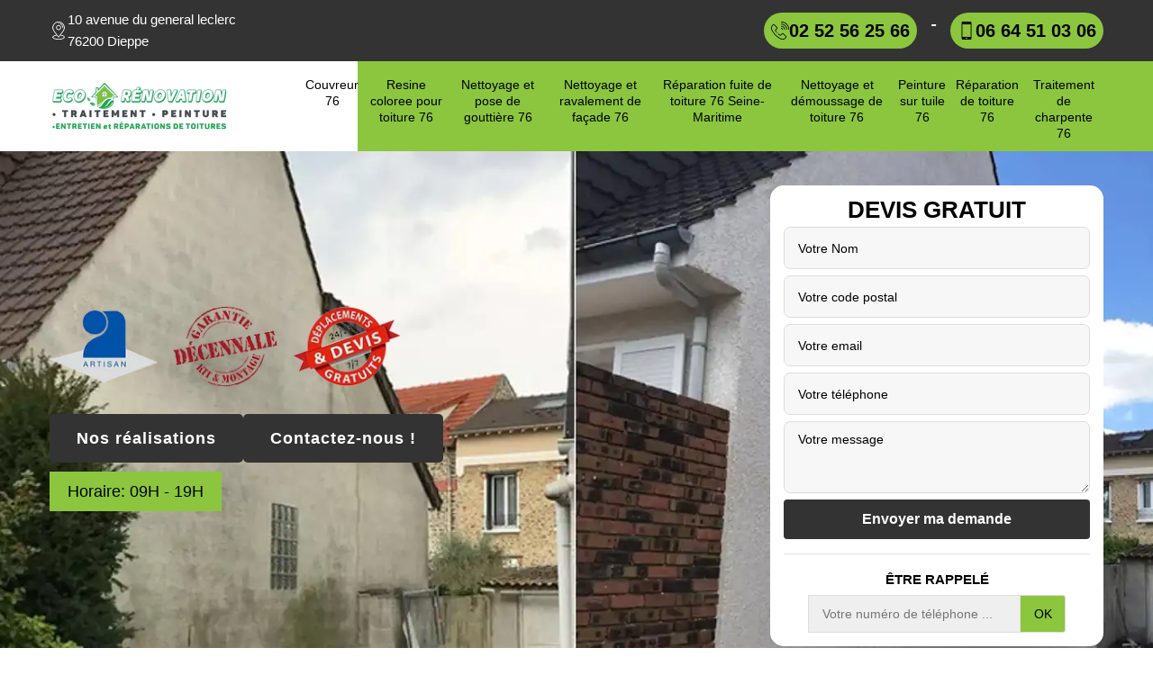

--- FILE ---
content_type: text/html; charset=UTF-8
request_url: https://www.toiture-76.fr/entreprise-nettoyage-ravalement-facade-torcy-le-petit-76590
body_size: 5836
content:
<!DOCTYPE html>
<html dir="ltr" lang="fr-FR">
<head>
	<meta charset="UTF-8" />
    <meta name=viewport content="width=device-width, initial-scale=1.0, minimum-scale=1.0 maximum-scale=1.0">
    <meta http-equiv="content-type" content="text/html; charset=UTF-8" >
    <title>Entreprise nettoyage et ravalement à Torcy Le Petit tel: 02.52.56.25.66</title>
        <meta name="description" content="Entreprise nettoyage et ravalement de façade à Torcy Le Petit 76590 ECO Rénovation met ses compétences de façadiers pour embellir votre habitation, travail propre et bien soigné">        <link rel="canonical" href="https://www.toiture-76.fr/entreprise-nettoyage-ravalement-facade-torcy-le-petit-76590" />    <link rel="shortcut icon" href="/skins/default/images/p/favicon.ico" type="image/x-icon">
    <link rel="icon" href="/skins/default/images/p/favicon.ico" type="image/x-icon">
    <link href="/skins/default/css/style.css?v=20251121" rel="stylesheet" type="text/css"/> 
    <link rel="preconnect" href="https://www.googletagmanager.com">
    <link rel="preconnect" href="https://nominatim.openstreetmap.org"><script type="application/ld+json">{
    "@context": "http://schema.org",
    "@type": "LocalBusiness",
    "name": "ECO R\u00e9novation",
    "url": "https://www.toiture-76.fr",
    "telephone": "02 52 56 25 66",
    "mobile": "06 64 51 03 06",
    "email": "mike76lemoine@gmail.com",
    "address": {
        "@type": "PostalAddress",
        "streetAddress": "10 avenue du general leclerc",
        "addressLocality": "Dieppe",
        "postalCode": "76200",
        "addressCountry": "FR"
    }
}</script></head>

<body class="Desktop ville">
    
    <header class="header"><div class="head_top_"><div class="container"><div class="d-flex align-items-center justify-content-between"><div class="adress"><img loading="lazy" src="/skins/default/images/img/adresse-bl.webp" alt="icon">10 avenue du general leclerc<br/> 76200 Dieppe</div><div class="tel_right"><span><img loading="lazy" src="/skins/default/images/img/fixe-bl.webp" alt="icon"><a href="tel:0252562566">02 52 56 25 66</a></span><em>-</em><span><img loading="lazy" src="/skins/default/images/img/portable-bl.webp" alt="icon"><a href="tel:0664510306">06 64 51 03 06</a></span></div></div></div></div><div class="content_menu"><div class="menu_bg"></div><div class="container"><nav class="nav"><a href="/" title="ECO Rénovation" class="logo"><img loading="lazy" src="/skins/default/images/p/Logo-eco-renovation.png" alt="ECO Rénovation" width="215" height="96" loading="lazy" /></a><ul class="nav-list"><li class="nav-item"><a href="/">Couvreur 76</a></li><li class="nav-item"><a href="resine-coloree-pour-toiture-seine-maritime-76">Resine coloree pour toiture 76</a></li><li class="nav-item"><a href="entreprise-nettoyage-pose-gouttière-seine-maritime-76">Nettoyage et pose de gouttière 76 </a></li><li class="nav-item"><a href="entreprise-nettoyage-ravalement-facade-seine-maritime-76">Nettoyage et ravalement de façade 76</a></li><li class="nav-item"><a href="entreprise-reparation-fuite-toiture-seine-maritime-76">Réparation fuite de toiture 76 Seine-Maritime</a></li><li class="nav-item"><a href="entreprise-nettoyage-demoussage-toiture-seine-maritime-76">Nettoyage et démoussage de toiture 76</a></li><li class="nav-item"><a href="entreprise-peinture-sur-tuile-toiture-seine-maritime-76">Peinture sur tuile 76 </a></li><li class="nav-item"><a href="entreprise-reparation-toiture-seine-maritime-76">Réparation de toiture 76</a></li><li class="nav-item"><a href="entreprise-traitement-charpente-charpentier-seine-maritime-76">Traitement de charpente 76</a></li></ul></nav></div></div></header><div class="heading" style="background-image:url(/skins/default/images/p/nettoyage-et-ravalement-de-facade-76.webp)"><div class="container"><div class="row align-items-center justify-content-between"><div class="col-md-7"><div class="logoArtisan"><img loading="lazy" src="/skins/default/images/img/logo_artisan.webp" alt="Artisan" width="" height="" loading="lazy" /><img loading="lazy" src="/skins/default/images/img/logo_gdecennale.webp" alt="Garantie decennale" width="" height="" loading="lazy" /><img loading="lazy" src="/skins/default/images/img/logo_devisGratuit.webp" alt="Devis gratuit" width="" height="" loading="lazy" /></div><div class="button_realisation"><a href="/realisations">Nos réalisations</a><a href="/contact">Contactez-nous !</a></div><div class="txt_header"><p>Horaire: 09H - 19H</p></div></div><div class="col-md-4"><div class="Devisgratuit"><span>Devis gratuit</span><form action="/message.php" method="post" id="FormDevis"><input type="text" name="mail" id="mail" value=""><input type="text" name="nom" required="" class="form-input" placeholder="Votre Nom"><input type="text" name="code_postal" required="" class="form-input" placeholder="Votre code postal"><input type="text" name="email" required="" class="form-input" placeholder="Votre email"><input type="text" name="telephone" required="" class="form-input" placeholder="Votre téléphone"><textarea name="message" required="" class="form-input" placeholder="Votre message"></textarea><input type="submit" value="Envoyer ma demande" class="btn btn-submit"></form><hr><div class="Top_rappel"><form action="/message.php" method="post" id="rappel_immediat"><input type="text" name="mail" id="mail2" value=""><input type="hidden" name="type" value="rappel"><strong>Être rappelé</strong><input type="text" name="numtel" required="" placeholder="Votre numéro de téléphone ..." class="input-form"><input type="submit" name="OK" value="OK" class="btn-devis-gratuit"></form></div></div></div></div></div></div>
    <div class="Contenu"><div class="container"><div class="corps"><div class="Block Block0"><h1>Entreprise nettoyage et ravalement de façade Torcy Le Petit 76590 : Façadier et ravaleur professionnel</h1><h2>Le ravalement de façade à Torcy Le Petit</h2><p>Quand vous remarquez qu’il faut rénover et remettre à neuf les murs de votre maison, on parle alors de ravalement de façade. Il consiste surtout à colmater les fissures présentes par un enduit projeté ou un crépi spécial façade. Cette opération de rénovation permet en particulier de prolonger la durée de vie de votre maison. L’intervention de façadiers professionnels est importante pour cette tâche. En effet, ils ont la maîtrise totale des méthodes de mise en œuvre et des produits de traitement à utiliser.</p></div><div class="Block Block1"><div class="block-text"><img loading="lazy" src="/photos/464772-nettoyage-et-ravalement-de-facade-eco-renovation-1.jpg" alt="Nettoyage et ravalement de façade  torcy-le-petit-76590 ECO Rénovation" width="" height="" loading="lazy" /><h2>Le tarif d’un ravalement chez nous sur Torcy Le Petit</h2><p>Nous tenons à vous faire part de notre tarif d’intervention très abordable. Pour toutes vos nécessités en travaux de ravalement de façade, nous veillons à vous satisfaire avant tout. Nous tenons compte de la compétitivité à travers la ville pour pouvoir tenir le rapport qualité-prix de nos travaux. La qualité de nos travaux reste impeccable, même pour un tarif abordable convenant à tout budget. N’hésitez pas de faire appel à notre entreprise en œuvre dans le 76590, nous ne vous décevrons jamais.</p></div></div><div class="Block Block2"><div class="block-text"><img loading="lazy" src="/photos/464772-nettoyage-et-ravalement-de-facade-eco-renovation-2.jpg" alt="Nettoyage et ravalement de façade  torcy-le-petit-76590 ECO Rénovation" width="" height="" loading="lazy" /><h2>Le prix de ravalement de façade chez ECO Rénovation</h2><p>Avant de procéder aux travaux de façade, qu'il s'agisse d'une rénovation ou d'un traitement, un diagnostic est toujours mis en place avant tout pour permettre de juger du travail à effectuer. Confiez-vous à notre équipe de rénovateurs qualifiés. Pour la restauration de vos murs extérieurs, nous vous garantissons un service au meilleur rapport qualité / prix. Le prix des travaux est déterminé en fonction du type de support traité, de l'état de la façade, des revêtements et de l'accessibilité à la maison.</p></div></div><div class="Block Block3"><div class="block-text"><img loading="lazy" src="/photos/464772-nettoyage-et-ravalement-de-facade-eco-renovation-3.jpg" alt="Nettoyage et ravalement de façade  torcy-le-petit-76590 ECO Rénovation" width="" height="" loading="lazy" /><h2>Prix pour rénovation de murs extérieurs à Torcy Le Petit</h2><p>Vous avez décidé de faire appel à un professionnel pour vos travaux de façade dans le 76590 ? Forts de nombreuses années d’expérience, notre société ECO Rénovation est à votre disposition pour vous aider dans vos projets. Une équipe qualifiée s'occupe de votre projet, que ce soit un nettoyage, une rénovation ou un traitement. Pour pouvoir estimer le prix de notre intervention, nous prenons en compte le type de support, l'état de votre façade, les revêtements et l'accessibilité au bâtiment pour assurer l'échafaudage.</p></div></div><div class="Block Block4"><div class="block-text"><img loading="lazy" src="/photos/464772-nettoyage-et-ravalement-de-facade-eco-renovation-4.jpg" alt="Nettoyage et ravalement de façade  torcy-le-petit-76590 ECO Rénovation" width="" height="" loading="lazy" /><h2>Nos professionnels pour une peinture mur extérieur dans le 76590</h2><p>Il est nécessaire de colorer vos murs extérieurs pour un coup de fraîcheur. Nos peintres ravaleurs maîtrisent l’utilisation des outils et le travail en hauteur. De la préparation de la surface, en passant par l’apprêtage des murs, jusqu’à la mise en peinture, nous vous accompagnerons. Des normes doivent être respectées dans ce type de projet pour façade, d’où l’importance de l’intervention de professionnels en la matière. La peinture de façade ou de murs extérieurs s’accompagne souvent d’un nettoyage de la surface.</p></div></div><div class="Block Block5"><div class="block-text"><img loading="lazy" src="/photos/464772-nettoyage-et-ravalement-de-facade-eco-renovation-5.jpg" alt="Nettoyage et ravalement de façade  torcy-le-petit-76590 ECO Rénovation" width="" height="" loading="lazy" /><h2>Réaliser d'un nettoyage et ravalement de façade à Torcy Le Petit</h2><p>Pour la longévité et de renforcer une performance de votre façade face aux divers changements climatiques, il est nécessaire de l'entretenir régulièrement ou de la rénover entièrement. Alors, pour vos projets d'effectuer un travail du nettoyage et ravalement façade, faites appel ECO Rénovation pour confier votre travail et afin de garantir un bon résultat qui ne vous déçoit pas. De plus, ECO Rénovation dispose des experts spécialiste qui sont capable de rendre en bonne état de votre façade et ont la capacité de l'entretenir parfaitement avec un système du nettoyage en haute pression. Alors, qu'attendez vous à ne pas appeler vite ECO Rénovation qui e situé dans Torcy Le Petit 76590 pour la réalisation de votre travail dans ce domaine.
</p></div></div><div class="Block Block6"><div class="block-text"><img loading="lazy" src="/photos/464772-nettoyage-et-ravalement-de-facade-eco-renovation-6.jpg" alt="Nettoyage et ravalement de façade  torcy-le-petit-76590 ECO Rénovation" width="" height="" loading="lazy" /><h2>Opération de nettoyage mur extérieur avec ECO Rénovation</h2><p>Cette opération s’effectue généralement avant une peinture des murs. La saleté, les moisissures et mousses doivent être débarrassés de la surface à traiter. Un produit anti-mousse est nécessaire dans ce cas. Il se peut aussi que l’humidité causée par l’eau de pluie puisse laisser des marques collantes. Nettoyer les murs n’est pas chose aisée, mais n’est pas difficile non plus. Nos ravaleurs nettoyeurs sont en mesure de faire le travail correctement et assurément. Avec les méthodes et produits adaptés, le résultat sera au top.</p></div></div><div class="Block Block7"><h2>Affaires de professionnels pour des projets de façades dans le 76590</h2><p>Notre société est une référence en travaux de façade dans ce département. Qu’il s’agisse de rénovation, de nettoyage ou de rénovation de cette surface, nous assurons la réalisation parfaite. Nous avons toutes les matériels nécessaires pour garantir un travail soigné, bien fait et durable. Nous collaborons avec des particuliers et des professionnels quel que soit le type de bâtiments. Pour obtenir une estimation du coût de vos travaux, nous vous établissons une estimation claire et détaillée de votre projet.</p></div><div class="Block Block8"><h2>Rénovation de façade avec l’entreprise ECO Rénovation</h2><p>Notre entreprise présente à Torcy Le Petit est bien dans la rénovation de façades. Nous venons en aide à des clients particuliers et professionnels dans leur projet. Quelle que soit la raison pour laquelle nous intervenons pour des travaux de rénovation, nous vous promettons un résultat durable qui répond à toutes vos nécessités. Nous vous assurons un travail qualitatif, qui apporte une touche moderne à votre façade tout en la protégeant des risques d’humidité partout dans les environs de 76590. Vous pouvez nous faire confiance.</p></div><div class="Block Block9"><div class="row align-items-center"><div class="col-md-6"><img loading="lazy" src="/photos/464772-nettoyage-et-ravalement-de-facade-eco-renovation-9.jpg" alt="Nettoyage et ravalement de façade  torcy-le-petit-76590 ECO Rénovation" width="" height="" loading="lazy" /></div><div id="lastText" class="col-md-6"><div><h2>Avoir une façade plus propre à Torcy Le Petit</h2><p>Le lifting est l'une de nos spécialités en travaux de façade. Spécialisée dans les travaux liés aux murs extérieurs de toutes sortes, notre société spécialisée propose ses services dans tout 76590 pour rendre propre cette surface bien exposée. Nous travaillons sur tous types de bâtiments ayant une façade. Une équipe de façadiers qualifiés est mise à contribution pour le bon déroulement de votre chantier dans la ville. Contactez-nous pour plus de détails sur le service, nous ferons de notre possible pour réussir.</p></div></div></div></div><div class="services_"><div id="catSlider"><a href="/" class="itemSlider_ "><img loading="lazy" src="/skins/default/images/p/cat-couvreur-eco-renovation.webp" alt="couvreur-76" /><span>Couvreur 76</span></a><a href="resine-coloree-pour-toiture-seine-maritime-76" class="itemSlider_ "><img loading="lazy" src="/skins/default/images/p/cat-resine-coloree-pour-toiture-eco-renovation.webp" alt="resine-coloree-pour-toiture-76" /><span>Resine coloree pour toiture 76</span></a><a href="entreprise-nettoyage-pose-gouttière-seine-maritime-76" class="itemSlider_ "><img loading="lazy" src="/skins/default/images/p/cat-nettoyage-et-pose-de-gouttiere-eco-renovation.webp" alt="nettoyage-et-pose-de-gouttiere-76" /><span>Nettoyage et pose de gouttière 76 </span></a><a href="entreprise-nettoyage-ravalement-facade-seine-maritime-76" class="itemSlider_ "><img loading="lazy" src="/skins/default/images/p/cat-nettoyage-et-ravalement-de-facade-eco-renovation.webp" alt="nettoyage-et-ravalement-de-facade-76" /><span>Nettoyage et ravalement de façade 76</span></a><a href="entreprise-reparation-fuite-toiture-seine-maritime-76" class="itemSlider_ "><img loading="lazy" src="/skins/default/images/p/cat-urgence-fuite-de-toiture-eco-renovation.webp" alt="reparation-fuite-de-toiture-76-seine-maritime" /><span>Réparation fuite de toiture 76 Seine-Maritime</span></a><a href="entreprise-nettoyage-demoussage-toiture-seine-maritime-76" class="itemSlider_ "><img loading="lazy" src="/skins/default/images/p/cat-nettoyage-demoussage-de-toiture-eco-renovation.webp" alt="nettoyage-et-demoussage-de-toiture-76" /><span>Nettoyage et démoussage de toiture 76</span></a><a href="entreprise-peinture-sur-tuile-toiture-seine-maritime-76" class="itemSlider_ "><img loading="lazy" src="/skins/default/images/p/cat-peinture-sur-tuile-et-toiture-eco-renovation.webp" alt="peinture-sur-tuile-76" /><span>Peinture sur tuile 76 </span></a><a href="entreprise-reparation-toiture-seine-maritime-76" class="itemSlider_ "><img loading="lazy" src="/skins/default/images/p/cat-reparation-de-toiture-eco-renovation.webp" alt="reparation-de-toiture-76" /><span>Réparation de toiture 76</span></a><a href="entreprise-traitement-charpente-charpentier-seine-maritime-76" class="itemSlider_ "><img loading="lazy" src="/skins/default/images/p/cat-traitement-et-changement-de-charpente-eco-renovation.webp" alt="traitement-de-charpente-76" /><span>Traitement de charpente 76</span></a></div></div><div class="textsecond"></div><div id="colBlock1" class="colBlock"><div class="row"><div class="col-md-4"></div><div class="col-md-4"></div><div class="col-md-4"></div></div></div><div class="textMddl"></div><div id="colBlock2" class="colBlock"><div class="row"><div class="col-md-4"></div><div class="col-md-4"></div><div class="col-md-4"></div></div></div></div></div></div><div class="lastBlock"><div class="background-overlay"></div><div class="container"></div></div><div class="categorie_villes"><div class="container"><div class="mainleft Services"><b class="Titre">Autres services</b><div class="Liens"><a href="/entreprise-reparation-toiture-torcy-le-petit-76590">Réparation de toiture Torcy Le Petit</a><a href="/entreprise-peinture-sur-tuile-toiture-torcy-le-petit-76590">Peinture sur tuile et toiture Torcy Le Petit </a><a href="/entreprise-nettoyage-demoussage-toiture-torcy-le-petit-76590">Nettoyage et démoussage de toiture Torcy Le Petit</a><a href="/entreprise-reparation-urgence-fuite-toiture-torcy-le-petit-76590">Réparation fuite de toiture Torcy Le Petit</a><a href="/entreprise-nettoyage-pose-gouttiere-torcy-le-petit-76590">Nettoyage et pose gouttière Torcy Le Petit </a><a href="/entreprise-couverture-couvreur-torcy-le-petit-76590">Couvreur Torcy Le Petit</a><a href="/entreprise-traitement-charpente-charpentier-torcy-le-petit-76590">Traitement de charpente Torcy Le Petit</a><a href="/resine-hydrofuge-toiture-torcy-le-petit-76590">Spécialiste en résine hydrofuge toiture Torcy Le Petit 76590</a></div></div></div></div>
    <div class="localisation_site"><div id="Map"></div></div><footer><div class="container"><div class="contact_site"><span>Nous contacter</span><div class="adress"><img loading="lazy" src="/skins/default/images/img/adresse-bl.webp" alt="icon">10 avenue du general leclerc<br/> 76200 Dieppe</div><div class="tel-foot"><a href="tel:0252562566"><img loading="lazy" src="/skins/default/images/img/fixe-bl.webp" alt="icon">02 52 56 25 66</a><em>-</em><a href="tel:0664510306"><img loading="lazy" src="/skins/default/images/img/portable-bl.webp" alt="icon">06 64 51 03 06</a></div><div class="tel-foot mail"><a href="mailto:mike76lemoine@gmail.com" target="_blank" class="mailBlockF"><img loading="lazy" src="/skins/default/images/img/mail-bl.png" alt="icon">mike76lemoine@gmail.com</a></div></div><hr><div class="copyright">© 2025 - 2026 Tout droit réservé&nbsp;-&nbsp;<a href="mentions-legales" title="Mentions légales">Mentions légales</a>&nbsp;-&nbsp;<a href="/contact" title="Contact">Contactez-nous</a></div></div></footer>
</body>

<script src="/js/jquery-3.6.0.min.js"></script>
<script src="/js/scripts.js"></script>

<script src="skins/default/js/slick.min.js"></script>


<script type="text/javascript">		
	var Support = 'Desktop';
	$(document).ready(function(){
		// Js lancés une fois la page chargée
		
		      initAnalytics('_');
      
        // Append the mobile icon nav
        $('.nav-mobile').click(function(){ $('.nav-list').toggle(); });

        //contenu
        $('#colBlock1').find('.row > div:nth-child(1)').append($('.Block1'));
        $('#colBlock1').find('.row > div:nth-child(2)').append($('.Block2'));
        $('#colBlock1').find('.row > div:nth-child(3)').append($('.Block3'));
        $('#colBlock2').find('.row > div:nth-child(1)').append($('.Block4'));
        $('#colBlock2').find('.row > div:nth-child(2)').append($('.Block5'));
        $('#colBlock2').find('.row > div:nth-child(3)').append($('.Block6'));
        $('.textMddl').append($('.Block8'));
        $('.textsecond').append($('.Block7'));
        $('.lastBlock').find('.container').append($('.Block9'));
        $('.lastBlock').find('#lastText').append($('.Block10'));

        //categorie slider
        $('#catSlider').slick({
            arrows: false,
            speed: 300,
            slidesToShow: 4,
            slidesToScroll: 1,
            autoplay: true,
            autoplaySpeed: 2000,
            responsive: [
            {
              breakpoint: 992,
              settings: {
                slidesToShow: 3
                },
            },

            ],
        });
    });
</script>

<link rel="stylesheet" href="/js/leaflet/leaflet.css" />
<script src="/js/leaflet/leaflet.js"></script>
<script src="/js/map.js"></script>
<script>initMap('10 avenue du general leclerc, 76200 Dieppe',16);</script>

</html>
